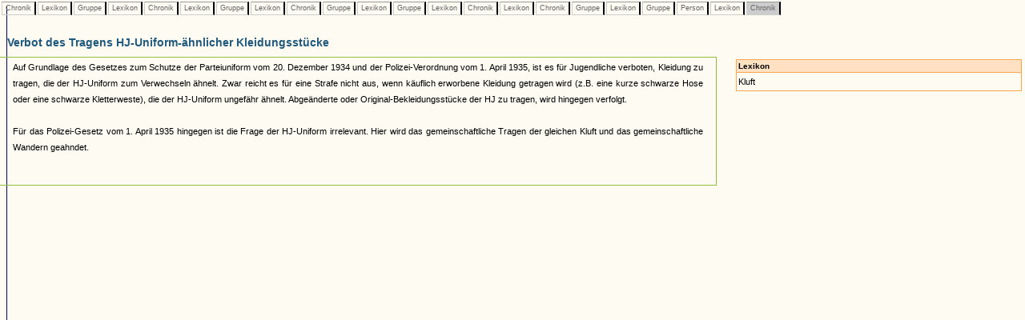

--- FILE ---
content_type: text/html
request_url: https://www.museenkoeln.de/ausstellungen/nsd_0404_edelweiss/db_inhalt.asp?C=208&L=129&G=55&L=38&C=262&L=129&G=32&L=38&C=359&G=41&L=129&G=34&L=38&C=261&L=38&C=357&G=41&L=129&G=34&P=162&L=1&C=240
body_size: 7074
content:


		

<html>
<head>
<title>Unbenanntes Dokument</title>
<meta http-equiv="Content-Type" content="text/html; charset=iso-8859-1">
<link href="_db.css" rel="stylesheet" type="text/css">
    
<script language="JavaScript" type="text/JavaScript">
<!--
function MM_reloadPage(init) {  //reloads the window if Nav4 resized
  if (init==true) with (navigator) {if ((appName=="Netscape")&&(parseInt(appVersion)==4)) {
    document.MM_pgW=innerWidth; document.MM_pgH=innerHeight; onresize=MM_reloadPage; }}
  else if (innerWidth!=document.MM_pgW || innerHeight!=document.MM_pgH) location.reload();
}
MM_reloadPage(true);
//-->




 


</script>
</head>

<body>

 






		<div id="LayerZurueck" style="position:absolute; left:0px; top:0px; z-index:1; width: 100%;">
			<table>
				<tr>					
					
							<td class="Pfad_inaktiv"><a href="db_inhalt.asp?C=208" class="textklein">&nbsp;Chronik&nbsp;</a></td>						
						
							<td class="Pfad_inaktiv"><a href="db_inhalt.asp?C=208&L=129" class="textklein">&nbsp;Lexikon&nbsp;</a></td>						
						
							<td class="Pfad_inaktiv"><a href="db_inhalt.asp?C=208&L=129&G=55" class="textklein">&nbsp;Gruppe&nbsp;</a></td>						
						
							<td class="Pfad_inaktiv"><a href="db_inhalt.asp?C=208&L=129&G=55&L=38" class="textklein">&nbsp;Lexikon&nbsp;</a></td>						
						
							<td class="Pfad_inaktiv"><a href="db_inhalt.asp?C=208&L=129&G=55&L=38&C=262" class="textklein">&nbsp;Chronik&nbsp;</a></td>						
						
							<td class="Pfad_inaktiv"><a href="db_inhalt.asp?C=208&L=129&G=55&L=38&C=262&L=129" class="textklein">&nbsp;Lexikon&nbsp;</a></td>						
						
							<td class="Pfad_inaktiv"><a href="db_inhalt.asp?C=208&L=129&G=55&L=38&C=262&L=129&G=32" class="textklein">&nbsp;Gruppe&nbsp;</a></td>						
						
							<td class="Pfad_inaktiv"><a href="db_inhalt.asp?C=208&L=129&G=55&L=38&C=262&L=129&G=32&L=38" class="textklein">&nbsp;Lexikon&nbsp;</a></td>						
						
							<td class="Pfad_inaktiv"><a href="db_inhalt.asp?C=208&L=129&G=55&L=38&C=262&L=129&G=32&L=38&C=359" class="textklein">&nbsp;Chronik&nbsp;</a></td>						
						
							<td class="Pfad_inaktiv"><a href="db_inhalt.asp?C=208&L=129&G=55&L=38&C=262&L=129&G=32&L=38&C=359&G=41" class="textklein">&nbsp;Gruppe&nbsp;</a></td>						
						
							<td class="Pfad_inaktiv"><a href="db_inhalt.asp?C=208&L=129&G=55&L=38&C=262&L=129&G=32&L=38&C=359&G=41&L=129" class="textklein">&nbsp;Lexikon&nbsp;</a></td>						
						
							<td class="Pfad_inaktiv"><a href="db_inhalt.asp?C=208&L=129&G=55&L=38&C=262&L=129&G=32&L=38&C=359&G=41&L=129&G=34" class="textklein">&nbsp;Gruppe&nbsp;</a></td>						
						
							<td class="Pfad_inaktiv"><a href="db_inhalt.asp?C=208&L=129&G=55&L=38&C=262&L=129&G=32&L=38&C=359&G=41&L=129&G=34&L=38" class="textklein">&nbsp;Lexikon&nbsp;</a></td>						
						
							<td class="Pfad_inaktiv"><a href="db_inhalt.asp?C=208&L=129&G=55&L=38&C=262&L=129&G=32&L=38&C=359&G=41&L=129&G=34&L=38&C=261" class="textklein">&nbsp;Chronik&nbsp;</a></td>						
						
							<td class="Pfad_inaktiv"><a href="db_inhalt.asp?C=208&L=129&G=55&L=38&C=262&L=129&G=32&L=38&C=359&G=41&L=129&G=34&L=38&C=261&L=38" class="textklein">&nbsp;Lexikon&nbsp;</a></td>						
						
							<td class="Pfad_inaktiv"><a href="db_inhalt.asp?C=208&L=129&G=55&L=38&C=262&L=129&G=32&L=38&C=359&G=41&L=129&G=34&L=38&C=261&L=38&C=357" class="textklein">&nbsp;Chronik&nbsp;</a></td>						
						
							<td class="Pfad_inaktiv"><a href="db_inhalt.asp?C=208&L=129&G=55&L=38&C=262&L=129&G=32&L=38&C=359&G=41&L=129&G=34&L=38&C=261&L=38&C=357&G=41" class="textklein">&nbsp;Gruppe&nbsp;</a></td>						
						
							<td class="Pfad_inaktiv"><a href="db_inhalt.asp?C=208&L=129&G=55&L=38&C=262&L=129&G=32&L=38&C=359&G=41&L=129&G=34&L=38&C=261&L=38&C=357&G=41&L=129" class="textklein">&nbsp;Lexikon&nbsp;</a></td>						
						
							<td class="Pfad_inaktiv"><a href="db_inhalt.asp?C=208&L=129&G=55&L=38&C=262&L=129&G=32&L=38&C=359&G=41&L=129&G=34&L=38&C=261&L=38&C=357&G=41&L=129&G=34" class="textklein">&nbsp;Gruppe&nbsp;</a></td>						
						
							<td class="Pfad_inaktiv"><a href="db_inhalt.asp?C=208&L=129&G=55&L=38&C=262&L=129&G=32&L=38&C=359&G=41&L=129&G=34&L=38&C=261&L=38&C=357&G=41&L=129&G=34&P=162" class="textklein">&nbsp;Person&nbsp;</a></td>						
						
							<td class="Pfad_inaktiv"><a href="db_inhalt.asp?C=208&L=129&G=55&L=38&C=262&L=129&G=32&L=38&C=359&G=41&L=129&G=34&L=38&C=261&L=38&C=357&G=41&L=129&G=34&P=162&L=1" class="textklein">&nbsp;Lexikon&nbsp;</a></td>						
						
							<td class="Pfad_aktiv"><span class="textklein">&nbsp;Chronik&nbsp;</span></td>						
						
					
				</tr>
			</table>
		</div> 



		
			<div id="LayerInhalt" style="position:absolute; left:-1px; top:35px; z-index:1; width: 100%;"> 

				<table class="HeadDetail" cellpadding="0" cellspacing="0" width="70%"><tr><td>
					
						<strong>Verbot des Tragens HJ-Uniform-ähnlicher Kleidungsstücke</strong>
					
				</td></tr></table>
			
			  <table width="70%" align="left" class="RahmenHeadDetail" border="0" cellpadding="0" cellspacing="0"><tr><td>
							<table cellspacing="0" cellpadding="2" border="0">			
								<tr>
									<td><img src="images/homepage/leer.gif" width="10" height="1"></td>			
									<td class="text" valign="top">
										
										<p class="text" align="justify">											
											
										</p>
										
										<p class="text" align="justify">
											Auf Grundlage des Gesetzes zum Schutze der Parteiuniform vom 20. Dezember 1934 und der Polizei-Verordnung vom 1. April 1935, ist es für Jugendliche verboten, Kleidung zu tragen, die der HJ-Uniform zum Verwechseln ähnelt. Zwar reicht es für eine Strafe nicht aus, wenn käuflich erworbene Kleidung getragen wird (z.B. eine kurze schwarze Hose oder eine schwarze Kletterweste), die der HJ-Uniform ungefähr ähnelt. Abgeänderte oder Original-Bekleidungsstücke der HJ zu tragen, wird hingegen verfolgt.<br><br>Für das Polizei-Gesetz vom 1. April 1935 hingegen ist die Frage der HJ-Uniform irrelevant. Hier wird das gemeinschaftliche Tragen der gleichen Kluft und das gemeinschaftliche Wandern geahndet.											
										</p>
										
									</td>									
									<td><img src="images/homepage/leer.gif" width="10" height="1"></td>			
								</tr>
								<tr>
									<td></td>
									<td class="textklein"><br>
									
									</td>
								</tr>
								</table><br>
								
						</td></tr></table>
						
						
						<table width="30%">
			<tr>
				<td width="5%">&nbsp;</td>
				
				<td valign="top" width="95%"><table cellpadding="2" cellspacing="0" width="100%"><tr><td class="VerweisHeadL"><strong>Lexikon</strong><br></td></tr><tr><td class="VerweisTextL"><a href="db_inhalt.asp?C=208&L=129&G=55&L=38&C=262&L=129&G=32&L=38&C=359&G=41&L=129&G=34&L=38&C=261&L=38&C=357&G=41&L=129&G=34&P=162&L=1&C=240&L=1">Kluft</a><br></td></tr></table><br>				
				</td>
			</tr>		

		</table>
			</div>
		


 <img src="https://matomo.artcontent.de/matomo.php?idsite=12&amp;rec=1" style="border:0" alt="" />

</body>
</html>
